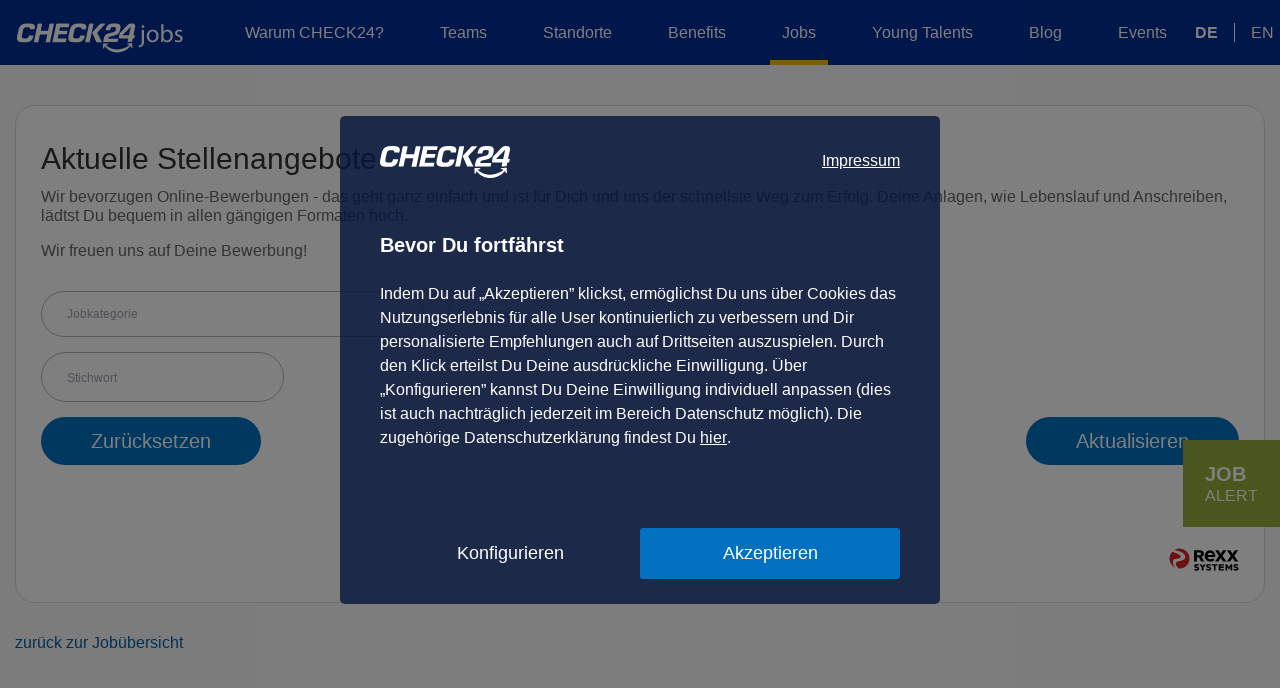

--- FILE ---
content_type: text/css
request_url: https://career.check24.de/templates/check24/styles/employ.css?v=21
body_size: 112
content:
/* $Id: employ.css,v 1.5 2016/02/11 14:53:31 jtorborg Exp $ */

/**************/
/* employment */
/**************/

#jobTplContainer {
    -webkit-text-size-adjust: 100%;
    -ms-text-size-adjust: 100%;
}

.emp_nr_button03 {
	padding: 0 !important;
}

.emp_nr_button03 a {
    display: block !important;
	padding: 0.4em 0 !important;
}

.videoFrameLayer {
    width: 60%;
    margin: 0 auto;
}

--- FILE ---
content_type: text/css
request_url: https://career.check24.de/templates/check24/styles/jquery.multiselect.css?v=21
body_size: 1443
content:
.ui-multiselect { padding:2px 0 2px 4px; text-align:left }
.ui-multiselect-single .ui-multiselect-checkboxes input { position:absolute !important; top: auto !important; left:-9999px; }
.ui-multiselect-single .ui-multiselect-checkboxes label { padding:5px !important }

.ui-multiselect-header { margin-bottom:3px; padding:3px 0 3px 4px; background: #fff; }
.ui-multiselect-header ul { font-size:0.9em }
.ui-multiselect-header ul li { float:left; padding:0 10px 0 0 }
.ui-multiselect-header a { text-decoration:none }
.ui-multiselect-header a:hover { text-decoration:underline }
.ui-multiselect-header span.ui-icon { float:left ; }
.ui-multiselect-header li.ui-multiselect-close { float:right; text-align:right; padding-right:0 }

.ui-multiselect-menu { display:none; padding:3px; position:absolute; z-index:10000; text-align: left }
.ui-multiselect-checkboxes {
    position:relative /* fixes bug in IE6/7 */;
    overflow-y:scroll;
    max-height: 300px !important;
    height: auto !important;
}
.ui-multiselect-checkboxes label { cursor:default; display:flex; border:1px solid transparent; padding:3px 1px }
.ui-multiselect-checkboxes label input { position:relative; top:1px }
.ui-multiselect-checkboxes li { clear:both; font-size: 18px; padding-right:3px }
.ui-multiselect-checkboxes li.ui-multiselect-optgroup-label { text-align:center; font-weight:bold; border-bottom:1px solid }
.ui-multiselect-checkboxes li.ui-multiselect-optgroup-label a { display:block; padding:3px; margin:1px 0; text-decoration:none }

/* remove label borders in IE6 because IE6 does not support transparency */
* html .ui-multiselect-checkboxes label { border:none }

/* -----------------------------------------*/
/* ----------- CUSTOM ----------------------*/
/* -----------------------------------------*/
button.ui-multiselect {
    -webkit-box-sizing: border-box;
    -moz-box-sizing: border-box;
    box-sizing: border-box;
    width: 100% !important;
    height: auto;
    position: relative;
    outline: 0;
    cursor: pointer;
    padding: 10px 25px 10px;
    border: 1px solid #b4b4b4;
    border-radius: 50px;
    background: #fff;
    color: #9ca3af;
}

.ui-multiselect-checkboxes li {
    /*background: #EEE;*/
    color: #666;
}

.ui-multiselect-checkboxes li span {
    display: inline;
    white-space: normal;
    padding: 1px 5px;
}

.ui-multiselect-checkboxes .ui-state-hover {
    background: #DDD;
}

.ui-multiselect-checkboxes label input {
    outline: 0;
    -webkit-appearance: checkbox;
}

button.ui-multiselect .button_label {
    display: block;
    overflow: hidden;
    white-space: break-spaces;
    text-overflow: ellipsis;
    vertical-align: middle;
    line-height: 24px;
}

.ui-selectmenu-menu {
    padding: 0;
    margin: 0;
    position: absolute;
    top: 0;
    left: 0;
    z-index: 5;
    display: none;
}
.ui-selectmenu-menu .ui-menu {
    overflow: auto;
    /* Support: IE7 */
    overflow-x: hidden;
    padding-bottom: 1px;
    max-height: 450px;
}
.ui-selectmenu-menu .ui-menu .ui-selectmenu-optgroup {
    font-size: 1em;
    font-weight: bold;
    line-height: 1.5;
    padding: 2px 0.4em;
    margin: 0.5em 0 0 0;
    height: auto;
    border: 0;
}
.ui-selectmenu-open {
    display: block;
}
.ui-selectmenu-button {
    -webkit-box-sizing: border-box;
    -moz-box-sizing: border-box;
    box-sizing: border-box;
    width: 100% !important;
    display: block;
    overflow: hidden;
    position: relative;
    text-decoration: none;
    cursor: pointer;
    outline: 0;
    border: 1px solid #b4b4b4;
    border-radius: 50px;
    background: #fff;
    color: #9ca3af;
}

.ui-selectmenu-button span.ui-selectmenu-text {
    text-align: left;
    padding: 13px 25px;
    display: block;
    line-height: 22px;
    overflow: hidden;
    text-overflow: ellipsis;
    white-space: normal;
    padding-right: 39px;
}

.ui-selectmenu-button.isselected span.ui-selectmenu-text {
    color: #666;
}

.ui-multiselect span.ui-icon,
.ui-selectmenu-button span.ui-icon {
    display: inline-block;
    width: 22px;
    height: 22px;
    right: 25px;
    left: auto;
    margin-top: 0;
    position: absolute;
    top: 15px;
    font-family: Fontawesome;
    font-style: normal;
    font-weight: normal;
    font-size: 16px;
    line-height: 1;
    speak: none;
    -webkit-font-smoothing: antialiased;
    text-indent: 0;
    background: none;
    padding-left: 7px;
}

.ui-multiselect.ui-state-active .ui-icon:before,
.ui-selectmenu-button.ui-selectmenu-button-open .ui-icon:before {
    content: "\f077";
}

.ui-menu {
    list-style: none;
    padding: 0;
    margin: 0;
    display: block;
    outline: none;
    border: 1px solid #cbcbcb;
}
.ui-menu .ui-menu {
    position: absolute;
}
.ui-menu .ui-menu-item {
    position: relative;
    margin: 0;
    cursor: pointer;
    min-height: 0;
    font-size: 16px;
    color: #666;
}
.ui-menu .ui-menu-item .ui-menu-item-wrapper {
    padding: 7px 15px;
}
.ui-menu .ui-menu-divider {
    margin: 5px 0;
    height: 0;
    font-size: 0;
    line-height: 0;
    border-width: 1px 0 0 0;
}
.ui-menu .ui-state-focus,
.ui-menu .ui-state-active {
    margin: 0;
    border: 0;
    background: #F9F9F9;
}

/* icon support */
.ui-menu-icons {
    position: relative;
}
.ui-menu-icons .ui-menu-item {
    padding-left: 2em;
}

/* left-aligned */
.ui-menu .ui-icon {
    position: absolute;
    top: 0;
    bottom: 0;
    left: .2em;
    margin: auto 0;
}

/* right-aligned */
.ui-menu .ui-menu-icon {
    left: auto;
    right: 0;
}

.ui-menu .ui-menu-item.ui-state-focus,
.ui-multiselect-menu .ui-state-hover {
    background: #F9F9F9;
}

.ui-state-hover, .ui-widget-content .ui-state-hover, .ui-widget-header .ui-state-hover,
.ui-state-focus, .ui-widget-content .ui-state-focus, .ui-widget-header .ui-state-focus {
    font-weight: normal;
    color: #666;
}

.ui-datepicker-header select {width: auto;}

.ui-state-default, .ui-widget-content .ui-state-default, .ui-widget-header .ui-state-default.ui-state-default,
.ui-widget-content .ui-state-default, .ui-widget-header .ui-state-default {
    font-weight: normal;
    color: #000;
}

.ui-dialog .ui-dialog-titlebar-close {
    display: none;
}

